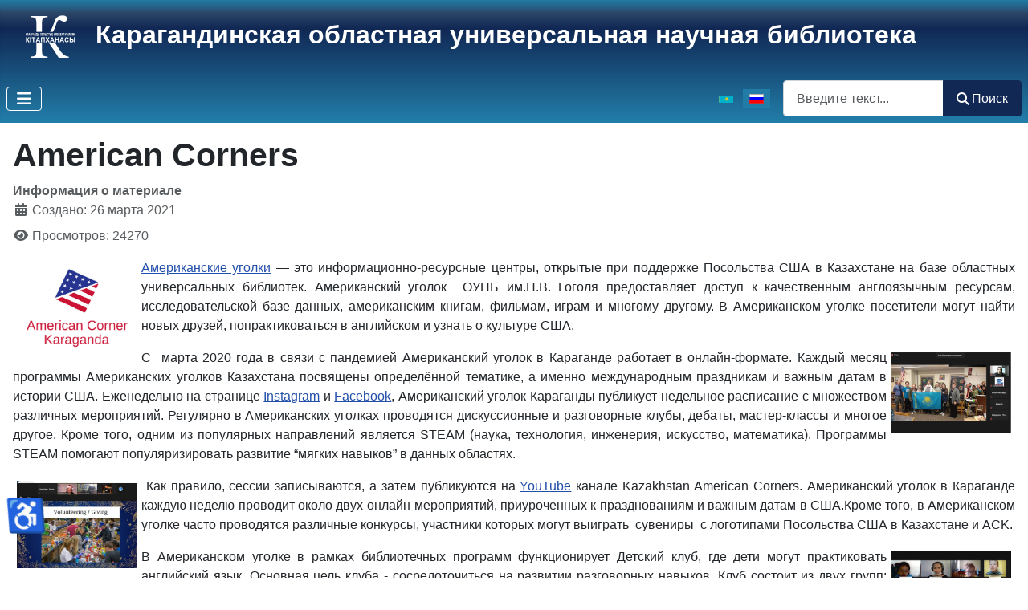

--- FILE ---
content_type: text/html; charset=utf-8
request_url: https://karlib.kz/ru/novosti/3965-american-corners-tsentr-podderzhki-obucheniya
body_size: 9816
content:
<!DOCTYPE html>
<html lang="ru-ru" dir="ltr">
<head>
    <meta charset="utf-8">
	<meta name="author" content="Super User">
	<meta name="apple-mobile-web-app-title" content="Karlib.kz">
	<meta name="viewport" content="width=device-width, initial-scale=1">
	<meta name="generator" content="Joomla! - Open Source Content Management">
	<title>American Corners</title>
	<link href="/media/templates/site/cassiopeia_biblioteka4/images/favicon.svg" rel="icon" type="image/svg+xml">
	<link href="/media/templates/site/cassiopeia_biblioteka4/images/favicon-96x96.png" rel="icon" type="image/png" sizes="96x96">
	<link href="/media/templates/site/cassiopeia_biblioteka4/images/favicon.ico" rel="shortcut icon">
	<link href="/media/templates/site/cassiopeia_biblioteka4/images/apple-touch-icon.png" rel="apple-touch-icon" sizes="180x180">
	<link href="/media/templates/site/cassiopeia_biblioteka4/images/site.webmanifest" rel="manifest">
	<link href="https://karlib.kz/ru/component/finder/search?format=opensearch&amp;Itemid=125" rel="search" title="OpenSearch Қарағанды ОӘҒК" type="application/opensearchdescription+xml">

    <link href="/media/system/css/joomla-fontawesome.min.css?6c9798" rel="lazy-stylesheet"><noscript><link href="/media/system/css/joomla-fontawesome.min.css?6c9798" rel="stylesheet"></noscript>
	<link href="/media/templates/site/cassiopeia/css/template.min.css?6c9798" rel="stylesheet">
	<link href="/media/templates/site/cassiopeia/css/global/colors_standard.min.css?6c9798" rel="stylesheet">
	<link href="/media/mod_languages/css/template.min.css?6c9798" rel="stylesheet">
	<link href="/media/vendor/awesomplete/css/awesomplete.css?1.1.7" rel="stylesheet">
	<link href="/media/templates/site/cassiopeia/css/vendor/joomla-custom-elements/joomla-alert.min.css?0.4.1" rel="stylesheet">
	<link href="/media/templates/site/cassiopeia_biblioteka4/css/user.css?6c9798" rel="stylesheet">
	<style>:root {
		--hue: 214;
		--template-bg-light: #f0f4fb;
		--template-text-dark: #495057;
		--template-text-light: #ffffff;
		--template-link-color: var(--link-color);
		--template-special-color: #001B4C;
		
	}</style>

    <script src="/media/vendor/metismenujs/js/metismenujs.min.js?1.4.0" defer></script>
	<script src="/media/templates/site/cassiopeia/js/mod_menu/menu-metismenu.min.js?6c9798" defer></script>
	<script type="application/json" class="joomla-script-options new">{"joomla.jtext":{"MOD_FINDER_SEARCH_VALUE":"Введите текст...","COM_FINDER_SEARCH_FORM_LIST_LABEL":"Результаты поиска","JLIB_JS_AJAX_ERROR_OTHER":"При получении данных JSON произошла ошибка. Код состояния HTTP %s.","JLIB_JS_AJAX_ERROR_PARSE":"При обработке данных JSON произошла ошибка парсинга:<br><code style=\"color:inherit;white-space:pre-wrap;padding:0;margin:0;border:0;background:inherit;\">%s<\/code>","ERROR":"Ошибка","MESSAGE":"Сообщение","NOTICE":"Внимание","WARNING":"Предупреждение","JCLOSE":"Закрыть","JOK":"Ок","JOPEN":"Открыть"},"finder-search":{"url":"\/ru\/component\/finder\/?task=suggestions.suggest&format=json&tmpl=component&Itemid=125"},"system.paths":{"root":"","rootFull":"https:\/\/karlib.kz\/","base":"","baseFull":"https:\/\/karlib.kz\/"},"csrf.token":"d4caf729ad202d826d3fc3927e89d090","accessibility-options":{"labels":{"menuTitle":"Панель доступности","increaseText":"Увеличить размер шрифта","decreaseText":"Уменьшить размер шрифта","increaseTextSpacing":"Увеличить интервал шрифта","decreaseTextSpacing":"Уменьшить интервал шрифта","invertColors":"Инвертировать цвета","grayHues":"Серые оттенки","underlineLinks":"Подчеркнуть ссылки","bigCursor":"Увеличить курсор","readingGuide":"Линейка для чтения","textToSpeech":"Преобразовать текст в речь","speechToText":"Преобразовать речь в текст","resetTitle":"Сбросить","closeTitle":"Закрыть"},"icon":{"position":{"left":{"size":"0","units":"px"}},"useEmojis":true},"hotkeys":{"enabled":true,"helpTitles":true},"textToSpeechLang":["ru-RU"],"speechToTextLang":["ru-RU"]}}</script>
	<script src="/media/system/js/core.min.js?2cb912"></script>
	<script src="/media/templates/site/cassiopeia/js/template.min.js?6c9798" type="module"></script>
	<script src="/media/vendor/webcomponentsjs/js/webcomponents-bundle.min.js?2.8.0" nomodule defer></script>
	<script src="/media/vendor/bootstrap/js/collapse.min.js?5.3.3" type="module"></script>
	<script src="/media/vendor/awesomplete/js/awesomplete.min.js?1.1.7" defer></script>
	<script src="/media/com_finder/js/finder.min.js?755761" type="module"></script>
	<script src="/media/system/js/joomla-hidden-mail.min.js?80d9c7" type="module"></script>
	<script src="/media/mod_menu/js/menu.min.js?6c9798" type="module"></script>
	<script src="/media/system/js/messages.min.js?9a4811" type="module"></script>
	<script src="/media/vendor/accessibility/js/accessibility.min.js?3.0.17" defer></script>
	<script src="https://www.googletagmanager.com/gtag/js?id=G-SDQJKBWV4P" async></script>
	<script type="module">window.addEventListener("load", function() {new Accessibility(Joomla.getOptions("accessibility-options") || {});});</script>
	<script type="application/ld+json">{"@context":"https://schema.org","@graph":[{"@type":"Organization","@id":"https://karlib.kz/#/schema/Organization/base","name":"Қарағанды ОӘҒК","url":"https://karlib.kz/"},{"@type":"WebSite","@id":"https://karlib.kz/#/schema/WebSite/base","url":"https://karlib.kz/","name":"Қарағанды ОӘҒК","publisher":{"@id":"https://karlib.kz/#/schema/Organization/base"},"potentialAction":{"@type":"SearchAction","target":"https://karlib.kz/ru/component/finder/search?q={search_term_string}&amp;Itemid=125","query-input":"required name=search_term_string"}},{"@type":"WebPage","@id":"https://karlib.kz/#/schema/WebPage/base","url":"https://karlib.kz/ru/novosti/3965-american-corners-tsentr-podderzhki-obucheniya","name":"American Corners","isPartOf":{"@id":"https://karlib.kz/#/schema/WebSite/base"},"about":{"@id":"https://karlib.kz/#/schema/Organization/base"},"inLanguage":"ru-RU"},{"@type":"Article","@id":"https://karlib.kz/#/schema/com_content/article/3965","name":"American Corners","headline":"American Corners","inLanguage":"ru-RU","interactionStatistic":{"@type":"InteractionCounter","userInteractionCount":24270},"isPartOf":{"@id":"https://karlib.kz/#/schema/WebPage/base"}}]}</script>
	<script>
window.dataLayer = window.dataLayer || [];
function gtag(){dataLayer.push(arguments);}
gtag('js', new Date());
gtag('config', 'G-SDQJKBWV4P');
</script>

</head>

<body class="site com_content wrapper-static view-article layout-blog no-task itemid-128">
    <header class="header container-header full-width">

        
        
                    <div class="grid-child">
                <div class="navbar-brand">
                                            <div>
                                                            <a href="/"><span class="site-logo"><img loading="eager" decoding="async" src="https://karlib.kz/images/logo/logo_karlib_74x60.png" alt="Қарағанды ОӘҒК" width="74" height="60"></span></a>
                                                        <a class="site-title-link" href="/">
                                <span class="site-title short-title">Карагандинская ОУНБ</span>
                                <span class="site-title middle-title">Карагандинская областная универсальная научная библиотека</span>
                                <span class="site-title long-title">Карагандинская областная универсальная научная библиотека им. Н.В. Гоголя</span>
                            </a>
                        </div>                     
                                                        </div>
            </div>
        
                    <div class="grid-child container-nav">
                                    
<nav class="navbar navbar-expand-lg" aria-label="Горизонтальное менюRU">
    <button class="navbar-toggler navbar-toggler-right" type="button" data-bs-toggle="collapse" data-bs-target="#navbar119" aria-controls="navbar119" aria-expanded="false" aria-label="Переключить навигацию">
        <span class="icon-menu" aria-hidden="true"></span>
    </button>
    <div class="collapse navbar-collapse" id="navbar119">
        <ul class="mod-menu mod-menu_dropdown-metismenu metismenu mod-list ">
<li class="metismenu-item item-125 level-1 default"><a href="/ru/" >Главная</a></li><li class="metismenu-item item-705 level-1"><a href="https://catalog.karlib.kz/cgi-bin/irbis64r_01/cgiirbis_64.exe?C21COM=F&amp;I21DBN=IBIS&amp;P21DBN=IBIS" target="_blank" rel="noopener noreferrer">Онлайн-каталог</a></li><li class="metismenu-item item-217 level-1"><a href="/ru/arkhiv-novostej?catid[0]=" >Архив новостей</a></li><li class="metismenu-item item-134 level-1 deeper parent"><button class="mod-menu__heading nav-header mm-collapsed mm-toggler mm-toggler-nolink" aria-haspopup="true" aria-expanded="false">О библиотеке</button><ul class="mm-collapse"><li class="metismenu-item item-137 level-2"><a href="/ru/o-biblioteke/grafik-raboty" >Как нас найти</a></li><li class="metismenu-item item-138 level-2"><a href="/ru/o-biblioteke/istoriya-i-sovremennost" >История и современность</a></li><li class="metismenu-item item-139 level-2"><a href="/ru/o-biblioteke/rukovoditeli" >Руководители</a></li><li class="metismenu-item item-152 level-2 deeper parent"><button class="mod-menu__heading nav-header mm-collapsed mm-toggler mm-toggler-nolink" aria-haspopup="true" aria-expanded="false">Отделы</button><ul class="mm-collapse"><li class="metismenu-item item-200 level-3"><a href="/ru/o-biblioteke/otdely/abonement" >Отдел Абонемент</a></li><li class="metismenu-item item-202 level-3"><a href="/ru/o-biblioteke/otdely/informatsionno-bibliograficheskij-otdel" >Отдел информационно-библиографического обеспечения</a></li><li class="metismenu-item item-203 level-3"><a href="/ru/o-biblioteke/otdely/otdel-avtomatizatsii" >Отдел автоматизации библиотечных процессов</a></li><li class="metismenu-item item-204 level-3"><a href="/ru/o-biblioteke/otdely/otdel-knigokhraneniya" >Отдел хранения основных фондов</a></li><li class="metismenu-item item-205 level-3"><a href="/ru/o-biblioteke/otdely/otdel-komplektovaniya-i-obrabotki-dokumentov" >Отдел комплектования, обработки документов и организации каталогов</a></li><li class="metismenu-item item-246 level-3"><a href="/ru/o-biblioteke/otdely/otdel-kraevedeniya-s-laboratoriej-po-otsifrovke" >Отдел краеведческой литературы</a></li><li class="metismenu-item item-247 level-3"><a href="/ru/o-biblioteke/otdely/otdel-literatury-po-iskusstvu" >Отдел литературы по искусству</a></li><li class="metismenu-item item-206 level-3"><a href="/ru/o-biblioteke/otdely/otdel-mezhdunarodnoj-knigi" >Отдел международной книги</a></li><li class="metismenu-item item-207 level-3"><a href="/ru/o-biblioteke/otdely/otdel-razvitiya-bibliotek" >Отдел развития библиотек области</a></li><li class="metismenu-item item-210 level-3"><a href="/ru/o-biblioteke/otdely/chitalnyj-zal" >Отдел читальных залов</a></li><li class="metismenu-item item-209 level-3"><a href="/ru/o-biblioteke/otdely/sektor-periodicheskikh-izdanij" >Сектор по работе с периодическими изданиями</a></li><li class="metismenu-item item-550 level-3"><a href="/ru/o-biblioteke/otdely/filial-obsluzhivaniya-massovogo-chitatelya" >Филиал обслуживания массового читателя</a></li></ul></li><li class="metismenu-item item-367 level-2"><a href="/ru/o-biblioteke/rezyume-otcheta" >Резюме отчета</a></li></ul></li><li class="metismenu-item item-157 level-1 deeper parent"><button class="mod-menu__heading nav-header mm-collapsed mm-toggler mm-toggler-nolink" aria-haspopup="true" aria-expanded="false">Ресурсы</button><ul class="mm-collapse"><li class="metismenu-item item-160 level-2"><a href="/ru/resursy/fondy" >Фонды</a></li><li class="metismenu-item item-552 level-2"><a href="/ru/resursy/periodika" >Периодика</a></li><li class="metismenu-item item-161 level-2"><a href="/ru/resursy/elektronnye-resursy" >Электронные ресурсы</a></li><li class="metismenu-item item-316 level-2"><a href="/ru/resursy/izdaniya-biblioteki" >Издания библиотеки</a></li><li class="metismenu-item item-253 level-2"><a href="/ru/resursy/tematicheskie-spiski" >Тематические списки</a></li><li class="metismenu-item item-318 level-2"><a href="/ru/resursy/virtualnye-vystavki" >Виртуальные выставки</a></li></ul></li><li class="metismenu-item item-165 level-1 deeper parent"><button class="mod-menu__heading nav-header mm-collapsed mm-toggler mm-toggler-nolink" aria-haspopup="true" aria-expanded="false">Услуги</button><ul class="mm-collapse"><li class="metismenu-item item-688 level-2"><a href="/ru/elektronnye-uslugi/onlajn-prodlenie-knig" >Онлайн-продление книг</a></li><li class="metismenu-item item-169 level-2"><a href="/ru/elektronnye-uslugi/elektronnaya-dostavka-dokumentov" >Электронная доставка документов</a></li><li class="metismenu-item item-687 level-2"><a href="/ru/elektronnye-uslugi/virtualnaya-spravka-novaya-forma" >Виртуальная справка</a></li></ul></li><li class="metismenu-item item-189 level-1"><a href="/ru/metodicheskij-blog" >Кабинет методиста</a></li><li class="metismenu-item item-195 level-1 deeper parent"><button class="mod-menu__heading nav-header mm-collapsed mm-toggler mm-toggler-nolink" aria-haspopup="true" aria-expanded="false">Краеведение</button><ul class="mm-collapse"><li class="metismenu-item item-707 level-2"><a href="/ru/kraevedenie/zemlya-moya-sary-arka-informatsiya-resursy" >Земля моя – Сары–Арка</a></li><li class="metismenu-item item-187 level-2"><a href="/ru/kraevedenie/eb-saryarka" >ЭБ &quot;Сарыарка&quot;</a></li><li class="metismenu-item item-335 level-2"><a href="/ru/kraevedenie/listaya-stranitsy-istorii" >Листая страницы истории</a></li><li class="metismenu-item item-708 level-2 deeper parent"><button class="mod-menu__heading nav-header mm-collapsed mm-toggler mm-toggler-nolink" aria-haspopup="true" aria-expanded="false">Памятники</button><ul class="mm-collapse"><li class="metismenu-item item-711 level-3"><a href="/ru/kraevedenie/pamyatniki/dostoprimechatelnye-mesta" >Достопримечательные места</a></li><li class="metismenu-item item-337 level-3"><a href="/ru/kraevedenie/pamyatniki/pamyatniki-obeliski-monumenty" >Памятники, монументы</a></li><li class="metismenu-item item-338 level-3"><a href="/ru/kraevedenie/pamyatniki/pamyatniki-arkhitektury" >Памятники архитектуры</a></li><li class="metismenu-item item-339 level-3"><a href="/ru/kraevedenie/pamyatniki/pamyatniki-prirody" >Памятники природы</a></li></ul></li><li class="metismenu-item item-340 level-2"><a href="/ru/kraevedenie/ulitsy-karagandy" >Улицы Караганды</a></li><li class="metismenu-item item-709 level-2 deeper parent"><button class="mod-menu__heading nav-header mm-collapsed mm-toggler mm-toggler-nolink" aria-haspopup="true" aria-expanded="false">Литературная жизнь области</button><ul class="mm-collapse"><li class="metismenu-item item-710 level-3"><a href="/ru/kraevedenie/literaturnaya-zhizn-oblasti/literaturnaya-karta-saryarki" >Литературная карта Сарыарки</a></li><li class="metismenu-item item-342 level-3"><a href="/ru/kraevedenie/literaturnaya-zhizn-oblasti/karaganda-literaturnaya" >Караганда литературная </a></li><li class="metismenu-item item-343 level-3"><a href="/ru/kraevedenie/literaturnaya-zhizn-oblasti/molodye-golosa" >Молодые  голоса</a></li><li class="metismenu-item item-344 level-3"><a href="/ru/kraevedenie/literaturnaya-zhizn-oblasti/molodye-golosa-2" >КФ СП Казахстана</a></li></ul></li><li class="metismenu-item item-713 level-2"><a href="/ru/kraevedenie/geroi-karagandintsy" >Герои-карагандинцы</a></li><li class="metismenu-item item-553 level-2"><a href="/ru/kraevedenie/rovesniki-regiona" >Ровесники региона</a></li><li class="metismenu-item item-555 level-2"><a href="/ru/kraevedenie/kraevedcheskie-progulki" >Краеведческие прогулки</a></li><li class="metismenu-item item-611 level-2"><a href="/ru/kraevedenie/karaganda-85" >Караганда - 85</a></li><li class="metismenu-item item-613 level-2"><a href="/ru/kraevedenie/regionalnoe-kraevedenie" >Региональное краеведение</a></li><li class="metismenu-item item-712 level-2"><a href="/ru/kraevedenie/100-novykh-lits-kazakhstana" >100 новых лиц Казахстана</a></li><li class="metismenu-item item-639 level-2"><a href="/ru/kraevedenie/boevye-podrugi" >Боевые подруги</a></li><li class="metismenu-item item-651 level-2"><a href="/ru/kraevedenie/lichnost" >Личность. Ученый. Учитель</a></li><li class="metismenu-item item-653 level-2"><a href="/ru/kraevedenie/letopis-1" >Поэтическая летопись</a></li><li class="metismenu-item item-714 level-2"><a href="/ru/kraevedenie/simvoly-karagandy" >Символы Караганды</a></li></ul></li></ul>
    </div>
</nav>

                                                    <div class="container-search">
                        <div class="mod-languages">
    <p class="visually-hidden" id="language_picker_des_113">Выберите язык</p>


    <ul aria-labelledby="language_picker_des_113" class="mod-languages__list lang-inline">

                                <li>
                <a  href="/kk/zha-aly-tar">
                                                                        <img title="Қазақша (kk-KZ)" src="/media/mod_languages/images/kk_kz.gif" alt="Қазақша (kk-KZ)">                                                            </a>
            </li>
                                                    <li class="lang-active">
                <a aria-current="true"  href="https://karlib.kz/ru/novosti/3965-american-corners-tsentr-podderzhki-obucheniya">
                                                                        <img title="Русский" src="/media/mod_languages/images/ru.gif" alt="Русский">                                                            </a>
            </li>
                </ul>

</div>

<form class="mod-finder js-finder-searchform form-search" action="/ru/component/finder/search?Itemid=125" method="get" role="search">
    <label for="mod-finder-searchword243" class="visually-hidden finder">Поиск</label><div class="mod-finder__search input-group"><input type="text" name="q" id="mod-finder-searchword243" class="js-finder-search-query form-control" value="" placeholder="Введите текст..."><button class="btn btn-primary" type="submit"><span class="icon-search icon-white" aria-hidden="true"></span> Поиск</button></div>
            <input type="hidden" name="Itemid" value="125"></form>

                    </div>
                            </div>
            </header>

    <div class="site-grid">
        
        
        
        
        <div class="grid-child container-component">
            
            
            <div id="system-message-container" aria-live="polite"></div>

            <main>
            <div class="com-content-article item-page">
    <meta itemprop="inLanguage" content="ru-RU">
    
    
        <div class="page-header">
        <h1>
            American Corners        </h1>
                            </div>
        
        
            <dl class="article-info text-muted">

            <dt class="article-info-term">
                        Информация о материале                    </dt>

        
        
        
        
        
    
                        <dd class="create">
    <span class="icon-calendar icon-fw" aria-hidden="true"></span>
    <time datetime="2021-03-26T14:56:02+05:00">
        Создано: 26 марта 2021    </time>
</dd>
        
        
                    <dd class="hits">
    <span class="icon-eye icon-fw" aria-hidden="true"></span>
    <meta content="UserPageVisits:24270">
    Просмотров: 24270</dd>
            </dl>
    
    
        
                                                <div class="com-content-article__body">
        <p style="text-align: justify;"><a href="http://www.amcorners.kz/ru"><img src="/images/material/news/2021_omk/2021_PNG_Karaganda.jpg" border="0" width="150" style="float: left; margin: 5px;" />Американские уголки</a> — это информационно-ресурсные центры, открытые при поддержке Посольства США в Казахстане на базе областных универсальных библиотек. Американский уголок  ОУНБ им.Н.В. Гоголя предоставляет доступ к качественным англоязычным ресурсам, исследовательской базе данных, американским книгам, фильмам, играм и многому другому. В Американском уголке посетители могут найти новых друзей, попрактиковаться в английском и узнать о культуре США.</p>
<p style="text-align: justify;"><img src="/images/material/news/2021_omk/2021_Salim_Kazakhstan.jpg" border="0" width="150" style="float: right; margin: 5px;" />С  марта 2020 года в связи с пандемией Американский уголок в Караганде работает в онлайн-формате. Каждый месяц программы Американских уголков Казахстана посвящены определённой тематике, а именно международным праздникам и важным датам в истории США. Еженедельно на странице <a href="https://www.instagram.com/american_corner_karaganda/">Instagram</a> и <a href="https://www.facebook.com/ACKaraganda">Facebook</a>, Американский уголок Караганды публикует недельное расписание с множеством различных мероприятий. Регулярно в Американских уголках проводятся дискуссионные и разговорные клубы, дебаты, мастер-классы и многое другое. Кроме того, одним из популярных направлений является STEAM (наука, технология, инженерия, искусство, математика). Программы STEAM помогают популяризировать развитие “мягких навыков” в данных областях.</p>
 
<p style="text-align: justify;"> <img src="/images/material/news/2021_omk/2021_December%209th.jpg" border="0" width="150" style="float: left; margin: 5px;" />Как правило, сессии записываются, а затем публикуются на <a href="https://www.youtube.com/channel/UCM5XXmNZygyqcrGH7nhZvIw">YouTube</a> канале Kazakhstan American Corners. Американский уголок в Караганде каждую неделю проводит около двух онлайн-мероприятий, приуроченных к празднованиям и важным датам в США.Кроме того, в Американском уголке часто проводятся различные конкурсы, участники которых могут выиграть  сувениры  с логотипами Посольства США в Казахстане и ACK.</p>
<p style="text-align: justify;"><img src="/images/material/news/2021_omk/2021_Kids.jpg" border="0" width="150" style="float: right; margin: 5px;" />В Американском уголке в рамках библиотечных программ функционирует Детский клуб, где дети могут практиковать английский язык. Основная цель клуба - сосредоточиться на развитии разговорных навыков. Клуб состоит из двух групп: младшей (7-10 лет) и старшей (11-13 лет). Кроме того, наши читатели могут присоединиться к «Разговорному клубу английского языка», который проводится раз в неделю в формате круглого стола. Все желающие получить  навыки  разговорной речи на английском языке могут принять участие  работе клуба.  Тематика круглых столов  разработана  с учетом значимых событий, юбилейных дат в истории Казахстана.</p>
<p style="text-align: justify;">В своей деятельности Американский Уголок тесно сотрудничает с Информационной службой Посольства США, Ассоциацией учителей английского языка KazTEA и кафедрами иностранных языков вузов города.</p>    </div>

        
        
<nav class="pagenavigation" aria-label="Навигация по страницам">
    <span class="pagination ms-0">
                <a class="btn btn-sm btn-secondary previous" href="/ru/novosti/3969-2021-hronograf-mart" rel="prev">
            <span class="visually-hidden">
                Предыдущий: Карагандинский хронограф            </span>
            <span class="icon-chevron-left" aria-hidden="true"></span> <span aria-hidden="true">Назад</span>            </a>
                    <a class="btn btn-sm btn-secondary next" href="/ru/novosti/3964-vystavka-otkrytok-lyubimye-aktery-k-mezhdunarodnomu-dnyu-teatra" rel="next">
            <span class="visually-hidden">
                Следующий: Выставка открыток «Любимые актеры» к Международному дню театра            </span>
            <span aria-hidden="true">Вперед</span> <span class="icon-chevron-right" aria-hidden="true"></span>            </a>
        </span>
</nav>
                                        </div>

            </main>
            
        </div>

        
        
            </div>

        <footer class="container-footer footer full-width">
        <div class="grid-child">
            <div class="footer card ">
            <h3 class="card-header ">Наши контакты</h3>        <div class="card-body">
                
<div id="mod-custom255" class="mod-custom custom">
    <div class="contact contact-phone-numbers">
<div class="contact-entry"><a href="tel:+77212567464" target="_blank" rel="noopener"><bdo dir="ltr">+7 (7212) 56‒74‒64</bdo></a> <span>сектор регистрации читателей</span></div>
<div class="contact-entry"><a href="tel:+77212567655" target="_blank" rel="noopener"><bdo dir="ltr">+7 (7212) 56‒76‒55</bdo></a> <span>приёмная</span></div>
<div class="contact-entry"><a href="tel:+77212565304" target="_blank" rel="noopener"><bdo dir="ltr">+7 (7212) 56‒53‒04</bdo></a> <span>абонемент</span></div>
<div class="contact-entry"><a href="tel:+77212215773" target="_blank" rel="noopener"><bdo dir="ltr">+7 (7212) 21‒57‒73</bdo></a> <span>отдел международной книги</span></div>
<div class="contact-entry"><a href="tel:+77212772776" target="_blank" rel="noopener"><bdo dir="ltr">+7 (7212) 77‒27‒76</bdo></a> филиал обслуживания массового читателя</div>
</div>
<div class="contact contact-emails">
<div class="contact-entry"><a href="mailto:info@karlib.kz" target="_blank" rel="noopener"><bdo dir="ltr"><joomla-hidden-mail  is-link="1" is-email="1" first="aW5mbw==" last="a2FybGliLmt6" text="aW5mb0BrYXJsaWIua3o=" base="" >Адрес электронной почты защищен от спам-ботов. Для просмотра адреса в браузере должен быть включен Javascript.</joomla-hidden-mail></bdo></a> <span>приемная</span></div>
<div class="contact-entry"><a href="mailto:abon@karlib.kz" target="_blank" rel="noopener"><bdo dir="ltr"><joomla-hidden-mail  is-link="1" is-email="1" first="YWJvbg==" last="a2FybGliLmt6" text="YWJvbkBrYXJsaWIua3o=" base="" >Адрес электронной почты защищен от спам-ботов. Для просмотра адреса в браузере должен быть включен Javascript.</joomla-hidden-mail></bdo></a> <span>абонемент</span></div>
<div class="contact-entry"><a href="mailto:spravka@karlib.kz" target="_blank" rel="noopener"><bdo dir="ltr"><joomla-hidden-mail  is-link="1" is-email="1" first="c3ByYXZrYQ==" last="a2FybGliLmt6" text="c3ByYXZrYUBrYXJsaWIua3o=" base="" >Адрес электронной почты защищен от спам-ботов. Для просмотра адреса в браузере должен быть включен Javascript.</joomla-hidden-mail></bdo></a> отдел информационно-библиографического обеспечения</div>
</div>
<div class="social-icons"><a href="https://www.facebook.com/karlib.kz" target="_blank" aria-label="Библиотека в Facebook" rel="noopener"><i class="fab fa-facebook-square"></i></a> <a href="https://www.instagram.com/karlib_kz" target="_blank" aria-label="Библиотека в Instagram" rel="noopener"><i class="fab fa-instagram"></i></a> <a href="https://www.youtube.com/@karlib_kz" target="_blank" aria-label="Библиотека в YouTube" rel="noopener"><i class="fab fa-youtube"></i></a> <a href="https://wa.me/77020649789" target="_blank" aria-label="Написать в WhatsApp" rel="noopener"><i class="fab fa-whatsapp"></i></a> <a href="https://t.me/+77020649789" target="_blank" aria-label="Написать в Telegram" rel="noopener"><i class="fab fa-telegram-plane"></i></a></div></div>
    </div>
</div>
<div class="footer card ">
            <h3 class="card-header ">Информация для читателей</h3>        <div class="card-body">
                <ul class="mod-menu mod-list nav ">
<li class="nav-item item-695"><a href="/ru/kak-nas-naity" >Как нас найти</a></li><li class="nav-item item-696"><a href="/ru/o-biblioteke/grafik-raboty#working-hours" >Режим работы библиотеки</a></li><li class="nav-item item-697"><a href="/ru/o-biblioteke/grafik-raboty#how-to-register-as-a-patron" >Как записаться в библиотеку</a></li><li class="nav-item item-698"><a href="https://test.karlib.kz/ru/o-biblioteke/grafik-raboty#library-rules" >Правила пользования библиотекой</a></li></ul>
    </div>
</div>
<div class="footer card ">
            <h3 class="card-header ">Как нас найти</h3>        <div class="card-body">
                
<div id="mod-custom256" class="mod-custom custom">
    <p>M01P0M3, Казахстан, г.<span class="mce-nbsp-wrap" contenteditable="false"> </span>Караганда, ул.<span class="mce-nbsp-wrap" contenteditable="false"> </span>Ерубаева, 44</p>
<div><iframe width="100%" height="500" style="border: 0;" src="https://www.google.com/maps/embed?pb=!1m18!1m12!1m3!1d2574.7397550608557!2d73.08887747682112!3d49.80976013328714!2m3!1f0!2f0!3f0!3m2!1i1024!2i768!4f13.1!3m3!1m2!1s0x42434720b4f75d1d%3A0x7da71fed79692ddb!2z0KPQvdC40LLQtdGA0YHQsNC70YzQvdCw0Y8g0L3QsNGD0YfQvdCw0Y8g0LHQuNCx0LvQuNC-0YLQtdC60LA!5e0!3m2!1sru!2skz!4v1746185897007!5m2!1sru!2skz" allowfullscreen="allowfullscreen" loading="lazy" referrerpolicy="no-referrer-when-downgrade"></iframe></div></div>
    </div>
</div>

        </div>
        <div class="grid-child">
        &copy; 1999&ndash;2026                    Карагандинская ОУНБ                </div>
    </footer>
    
            <a href="#top" id="back-top" class="back-to-top-link" aria-label="Наверх">
            <span class="icon-arrow-up icon-fw" aria-hidden="true"></span>
        </a>
    
    
</body>
</html>


--- FILE ---
content_type: text/css
request_url: https://karlib.kz/media/templates/site/cassiopeia_biblioteka4/css/user.css?6c9798
body_size: 1431
content:
:root {
    /*    --primary-gradient: linear-gradient(180deg, #25bfc1 1%, #0d4041 20%, #25bdc0);
    --secondary-gradient: linear-gradient(180deg, #1ea4a6, #0b3737);*/
    --navbar-brand-font-weight: 700;
    --navbar-brand-color: white;
}

/*.container-header > .grid-child:first-child {*/
.container-header {
    /*background-image:linear-gradient(180deg,var(--cassiopeia-color-primary)0%, rgb(30, 128, 153) 20%, var(--cassiopeia-color-hover)100%);*/
    background-image: linear-gradient(180deg, #227faa, #2b4566 11%, #112855 23%, #227faa);
    /*background-image: var(--primary-gradient);*/
}

.container-header>.container-nav {
    /*background-image: linear-gradient(180deg, white, #228fcd 51%, #112855 83%);*/
    padding-top: 0em;
    padding-bottom: 0.5em;
}

.grid-child {
    max-width: none;
}

/*
.metismenu-item {
    background-image: linear-gradient(90deg, #227faa, #2b4566 11%, #112855 23%, #227faa);
}
*/
/*
.container-header .navbar-brand {
    text-align: center;
    width: 100%;
} */

.container-header .navbar-brand div {
    padding: 3px 17.6px;
}

.container-header .navbar-brand .site-title-link {
    font-weight: var(--navbar-brand-font-weight);
    color: var(--navbar-brand-color);
    text-decoration: none;
}

.container-header .navbar-brand .site-logo {
    /*display: inline-block;
    height: auto;*/
    margin-right: 10px;
}

.container-header .site-description {
    color: var(--navbar-brand-color);
}

.page-header>h2>a {
    text-decoration: none;
}

.site-title {
    display: none;
}

.middle-title {
    display: none;
}

.long-title {
    display: inline;
}

@media (max-width: 1300px) {
    .long-title {
        display: none;
    }

    .middle-title {
        display: inline
    }
}

@media (max-width: 950px) {
    .long-title {
        display: none;
    }

    .middle-title {
        display: none;
    }

    .short-title {
        display: inline
    }
}


.container-search {
    display: flex;
}

.mod-languages {
    display: flex;
    align-items: center;
    margin-right: 1em;
}

div.mod-languages li {
    margin: unset;
}

div.mod-languages ul li.lang-active {
    background-color: #217da8;
}

.container-footer {
    background-image: linear-gradient(0deg, #227faa, #2b4566 11%, #112855 23%, #227faa);
}

.container-footer>.grid-child {
    padding-left: 4em;
    padding-right: 4em;
    align-items: stretch;
}
.container-footer>.grid-child:first-child {
    padding-bottom: 0;
}
.container-footer .card {
    flex-basis: 30%;
}

div.carouselck_wrap {
	z-index: 9;
}

.contact {
  margin-bottom: 2rem;  
}

.contact-phone-numbers a {
  margin-right: 10px;
  text-decoration: none;
}

.contact-emails a {
  margin-right: 10px;
  text-decoration: none;
}

.social-icons {
  display: flex;
  justify-content: center; /* Центрирует по горизонтали */
  gap: 16px;               /* Расстояние между иконками */
  margin-top: 10px;
}

.social-icons a {
  font-size: 24px;
  margin-right: 10px;
  text-decoration: none;
}

.contact-entry {
  display: grid;
  grid-template-columns: 180px 1fr; /* первая колонка под номер/почту, вторая — под подпись */
  gap: 6px;
  margin-bottom: 20px;
  align-items: start;
}

.contact-entry a {
  text-decoration: none;
}

.contact bdo {
  font-weight: bold;
}

/* Адаптация для мобильных устройств */
@media (max-width: 1300px) {
  .contact-entry {
    grid-template-columns: 1fr;
  }
}

.map-responsive {
  position: relative;
  padding-bottom: 56.25%; /* 16:9 соотношение */
  height: 0;
  overflow: hidden;
  max-width: 100%;
  margin: 1rem 0;
}

.map-responsive iframe {
  position: absolute;
  top: 0;
  left: 0;
  width: 100%;
  height: 100%;
  border: 0;
}

.card-header {
  border-bottom: none;
  padding-bottom: 1.5rem;
  margin-top: 0.5rem;
}

.footer .mod-menu li::before {
  content: "●";
  margin-right: 0.25rem;
  display: inline-block;
  width: 1em;
}

div.item-content p img {
  float: left;
  margin: 15px 25px 15px 0;
}